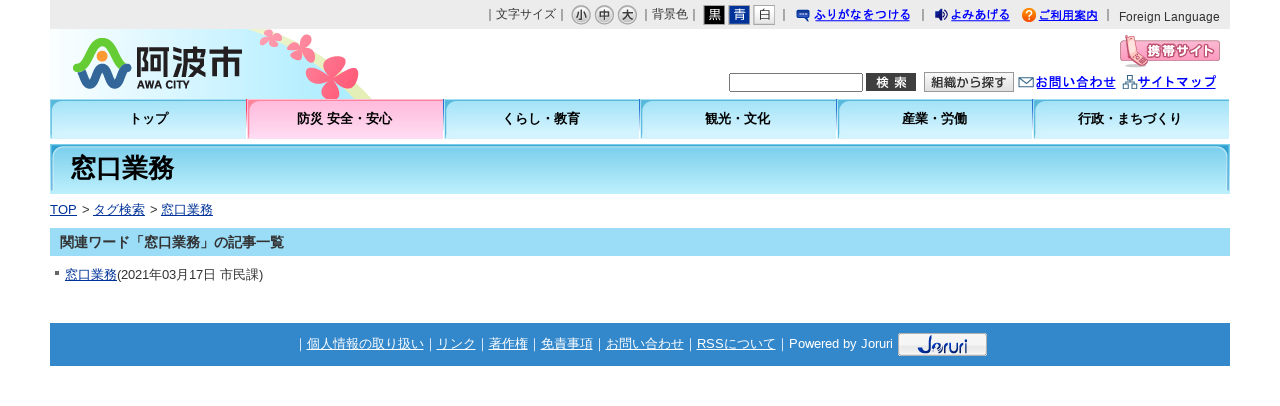

--- FILE ---
content_type: text/html
request_url: https://www.city.awa.lg.jp/tag/%E7%AA%93%E5%8F%A3%E6%A5%AD%E5%8B%99/
body_size: 7329
content:
<!DOCTYPE html>
<html lang="ja" prefix="og: http://ogp.me/ns#">
<head>
  <meta charset="UTF-8" />
  <meta http-equiv="X-UA-Compatible" content="IE=edge" />
  <title>窓口業務 | 阿波市</title>
  <link rel="stylesheet" type="text/css" href="/_themes/joruri/base/layouts/col-1.css">
<link rel="stylesheet" type="text/css" href="/_themes/joruri/doc/style.css">
<link rel="alternate stylesheet" type="text/css" href="/_themes/joruri/base/colors/white.css" title="white">
<link rel="alternate stylesheet" type="text/css" href="/_themes/joruri/base/colors/blue.css" title="blue">
<link rel="alternate stylesheet" type="text/css" href="/_themes/joruri/base/colors/black.css" title="black">
<link rel="stylesheet" type="text/css" href="/_themes/joruri/base/print/printlayout.css" media="print">

    
<script src="/_common/packs/vendor-ab79fc198d50fd1ebf05.js"></script>
<script src="/_common/packs/common-1fa6d9852ab1bcbb2ef4.js"></script>
<script src="/_common/packs/public-82ff507d99f1383b8de1.js"></script>

  
</head>
<body id="page-tag-E7Aa93E58fA3E6A5AdE58b99-index" class="dir-tag-E7Aa93E58fA3E6A5AdE58b99">
  <div id="container">

<div id="header">
<div id="headerContainer">
<div id="headerBody">

<!-- skip reading -->
<div id="commonHeader" class="piece">
<div class="pieceContainer">
<div class="pieceBody">

<span id="nocssread">
<a href="#main">本文へ移動</a>
</span>

<div id="accessibilityTool">
<script src="/_themes/joruri/js/jquery.min.js"></script>
<script src="/_themes/joruri/js/jquery-migrate.min.js"></script>
<script src="/_common/js/jquery_ujs.js"></script>
<script src="/_themes/joruri/js/jquery.cookie.min.js"></script>
<script src="/_themes/joruri/js/navigation.js"></script>
<script src="/_themes/joruri/js/common.js"></script>

｜文字サイズ｜
<a href="#fontSmall" id="fontSmall" title="文字のサイズを小さくする">小</a>
<a href="#fontMiddle" id="fontMiddle" title="標準の文字サイズに戻す">中</a>
<a href="#fontLarge" id="fontLarge" title="文字のサイズを大きくする">大</a>

｜背景色｜
<a href="#themeBlack" id="themeBlack" title="背景色を黒にする" class="black">黒</a>
<a href="#themeBlue" id="themeBlue" title="背景色を青にする" class="blue">青</a>
<a href="#themeWhite" id="themeWhite" title="背景色を白にする" class="white">白</a>

｜
<a href="#navigationRuby" id="navigationRuby">ふりがなをつける</a>
｜
<a href="#navigationTalk" id="navigationTalk">よみあげる</a><span id="navigationTalkPlayer"></span>

<a href="/use/" class="riyou" title="ご利用案内">ご利用案内</a>
｜
</div>
<!-- #accessibilityTool -->
<div id="google_translate_element">
<div class="ttl notranslate">Foreign Language</div>
</div>
<script>
  function googleTranslateElementInit() {
  new google.translate.TranslateElement({pageLanguage: 'ja', includedLanguages: 'en,ko,zh-CN,zh-TW', layout: google.translate.TranslateElement.InlineLayout.SIMPLE}, 'google_translate_element');
}
</script>
<script src="https://translate.google.com/translate_a/element.js?cb=googleTranslateElementInit"></script>
</div>
</div>
</div>
<!-- /skip reading -->
<!-- Google tag (gtag.js) -->
<script async src="https://www.googletagmanager.com/gtag/js?id=G-YHLMGCMZ1L"></script>
<script>
  window.dataLayer = window.dataLayer || [];
  function gtag(){dataLayer.push(arguments);}
  gtag('js', new Date());

  gtag('config', 'G-YHLMGCMZ1L');
</script>

</div>

<!-- end #headerContainer --></div>
<!-- end #header --></div>

<div id="banner">
<div id="bannerContainer">
<div id="bannerBody">

<div id="commonBanner" class="piece">
<div class="pieceContainer">
<div class="pieceBody">
<div class="logo"><a href="/">阿波市</a></div>
<div class="menu">
<div class="upperMenu">
<a class="keitai" href="/mobile.html"><img src="/_themes/joruri/piece/images/bt-mobile.gif" alt="携帯サイト" title="携帯サイト"></a>
</div>
<div class="lowerMenu">
<form action="/search.html" id="cse-search-box">
<input type="hidden" name="cx" value="010388784271551500717:_ns-dkhd0z8"><input type="hidden" name="cof" value="FORID:11"><input type="hidden" name="ie" value="UTF-8"><input type="text" name="q" size="40" id="search-box" class="text">
<input type="image" name="sa" value="検索" src="/_themes/joruri/piece/images/bt-kensaku.gif" alt="検索" title="検索" align="top">
</form>
<a class="soshiki" href="/soshiki/"><img src="/_themes/joruri/piece/images/bt-soshiki.gif" alt="組織から探す" title="組織から探す"></a>
<a class="toiawase" href="/inquiry/2/">お問い合わせ</a>
<a class="siteMap" href="/sitemap/">サイトマップ</a>
</div>
</div>
</div>
</div>
</div>
<div id="globalNavi" class="piece">
<div class="pieceContainer">
<div class="pieceBody">
<a class="top" href="/top.html"><span>トップ</span></a>
<a class="anshin" href="/category/bunya/anshin/"><span>防災  安全・安心</span></a>
<a class="kurashi" href="/category/bunya/kurashi/"><span>くらし・教育</span></a>
<a class="kanko-bunka" href="/category/bunya/kanko-bunka/"><span>観光・文化</span></a>
<a class="kenko" href="/category/bunya/sangyo/"><span>産業・労働</span></a>
<a class="gyosei" href="/category/bunya/gyosei/"><span>行政・まちづくり</span></a>

</div>
</div>
</div>
<div id="pageTitle" class="piece"
     data-controller="cms--public--piece--page-titles"
     data-serial-id="cms_pieces-3">
  <div class="pieceContainer">
    <div class="pieceBody">
      <h1>窓口業務</h1>

    </div>
  </div>
</div>

<div id="breadCrumbs" class="piece"
     data-controller="cms--public--piece--bread-crumbs"
     data-serial-id="cms_pieces-4">
  <div class="pieceContainer">
    <div class="pieceBody">
      <ol><li><a href="/">TOP</a></li><li><a href="/tag/">タグ検索</a></li><li><a href="/tag/%E7%AA%93%E5%8F%A3%E6%A5%AD%E5%8B%99/">窓口業務</a></li></ol>

    </div>
  </div>
</div>


</div>
<!-- end #bannerContainer --></div>
<!-- end #banner --></div>

<div id="main">

<div id="wrapper">

<div id="content">
<div id="contentContainer">
<div id="contentBody">

<div class="contentTagTag">
  <h2>関連ワード「窓口業務」の記事一覧</h2>
    <ul>
        <li>
          <span class="title_link"><a href="/docs/2013040600015/">窓口業務</a></span><span class="attributes">(<span class="publish_date">2021年03月17日</span> <span class="group">市民課</span>)</span>
        </li>
    </ul>
</div>


</div>
<!-- end #contentContainer --></div>
<!-- end #content --></div>

<!-- end #wrapper --></div>
<!-- end #main --></div>

<div id="footer">
<div id="footerContainer">


<div id="footerBody">
<div id="footerNavi" class="piece">
<div class="pieceContainer">
<div class="pieceBody">
｜<a href="/docs/2011040600257/#link">個人情報の取り扱い</a>｜<a href="/docs/2011040600257/#link">リンク</a>｜<a href="/docs/2011040600257/#chosakuken">著作権</a>｜<a href="/docs/2011040600257/#menseki">免責事項</a>｜<a href="/inquiry/2/">お問い合わせ</a>｜<a href="/use/rss/">RSSについて</a>｜Powered by Joruri<a href="http://joruri.org/" target="_blank"><img src="/_themes/joruri/piece/images/bt-joruri.gif" alt="Joruri" title="Joruri" target="_blank"></a>
</div>
</div>
</div>
</div>

<!-- end #footerContainer --></div>
<!-- end #footer --></div>

</div>
</body>
</html>


--- FILE ---
content_type: text/css
request_url: https://www.city.awa.lg.jp/_themes/joruri/base/layouts/col-1.css
body_size: 1508
content:
@charset "UTF-8";

/* =========================================================
   Layout 1 Columns
========================================================= */

/* body
----------------------------------------------- */
body {
  width: 100%;
  margin: 0px;
  padding: 0px;
  border: 0px;
}

/* container
----------------------------------------------- */
#container {
  width: 100%;
  max-width: 1200px;
  min-width: 800px;
  margin:0px auto;
}
* html #container {
  width:expression(document.documentElement.clientWidth < 800? "800px" : document.documentElement.clientWidth > 1202? "1200px" : "auto");
}


/* header
----------------------------------------------- */
#header {
  clear: both;
}
#headerContainer {
  padding: 0px 10px;
}

/* banner
----------------------------------------------- */
#banner {
  clear: both;
  margin-bottom: 7px;
}
#bannerContainer {
  padding: 0px 10px;
}

/* navi
----------------------------------------------- */
#navi {
  clear: both;
}
#naviContainer {
  padding: 0px 10px;
}
/* main
----------------------------------------------- */
#main {
  clear: both;
  margin-top: 10px;
}

/* wrapper
----------------------------------------------- */
#wrapper {
  clear: both;
  width: 100%;
}

/* content
----------------------------------------------- */
#content {
  margin: 0px;
  padding: 0px 10px;
}

/* footer
----------------------------------------------- */
#footer {
  clear: both;
  width: 100%;
}
#footerContainer {
  padding: 30px 10px 0px 10px;
}

/* pieces
----------------------------------------------- */
#main .pieceSeparator {
  margin: 10px 0px;
}

--- FILE ---
content_type: text/css
request_url: https://www.city.awa.lg.jp/_themes/joruri/base/init.css
body_size: 1856
content:
@charset "UTF-8";

/* =============================================================================
   Initializer
============================================================================= */

/* Elements
----------------------------------------------- */
html, body, div, span, object, iframe, h1, h2, h3, h4, h5, h6, p, blockquote, pre, a, abbr, acronym, address, code, del, dfn, em, img, q, dl, dt, dd, ol, ul, li,
fieldset, form, label, legend {
  margin: 0px;
  padding: 0px;
  border-style: none;
  font-size: 100%;
  font-weight: inherit;
  font-family: inherit;
  font-style: inherit;
}
table, caption, tbody, tfoot, thead, tr, th, td {
  margin: 0px;
  padding: 0px;
  border-color: #333333;
  font-size: 100%;
  font-weight: inherit;
  font-family: inherit;
  font-style: inherit;
}
html {
  height: 100%;
  margin-bottom: 1px;
}
body {
  background-color: #ffffff;
  font-size: 80%;
  font-family: Osaka, "MS PGothic", sans-serif;
}
h1, h2, h3, h4, h5, h6 {
  font-family: Verdana;
  font-weight: normal;
}
input, textarea, select, option {
  font-size: 100%;
  font-family: Osaka, "MS PGothic", sans-serif;
}
#container input[type=checkbox], #container input[type=radio] {
  float: left;
  clear: left;
  margin: 4px 4px 0px 4px;
}
html[xmlns] label {
  display: -moz-inline-box;
  display: inline-block;
  clear: left;
  margin: 4px 0px 0px 0px;
}
table {
  border-collapse: collapse;
  border-spacing: 0px;
  empty-cells: show;
}
caption, th, td {
  font-weight: 400;
  text-align: left;
}
blockquote:before, blockquote:after, q:before, q:after {
  content: "";
}
blockquote, q {
  quotes: "" "";
}
ul, ol, dl {
  margin: 0px 0px 0px 0px;
}
ul {
  list-style-position: outside;
}
li{
  margin-left: 20px;
  line-height: 1.4;
}
hr {
  height: 1px;
  margin: 7px 0px;
  _margin: 0px 0px;
  border: none;
  border-bottom: 1px solid #ccc;
}

--- FILE ---
content_type: text/css
request_url: https://www.city.awa.lg.jp/_themes/joruri/base/style.css
body_size: 4935
content:
@charset "UTF-8";

/* =========================================================
   Base
========================================================= */

/* elements
----------------------------------------------- */
* {
  margin: 0px;
  padding: 0px;
  font-size: 1.0em;
  font-size: 100%;
  font-style: normal;
}
html {
  height: 100%;
  font-size: 16px;
}
body {
  height: 100%;
  border: 0px;
  color: #333;
  background-color: #ffffff;
  font-size: 80%;
  line-height: 1.3;
}
body, td, th, select, option {
  font-family: "MS PGothic", "�E��E� �E�ゴシチE��", Arial, Verdana, Osaka, sans-serif;
 font-weight: lighter; 
}
input, textarea {
  font-size: 110%;
  _font-size: 100%;
  font-family: Arial, sans-serif;
}
blockquote {
  margin: 10px 20px 10px 20px;
}
h1, h2, h3, h4, h5 {
  font-size: 120%;
  font-family: verdana;
}
img {
  border-style: none;
}
pre {
  font-family: SimHei, "�E��E� ゴシチE��", monospace;
}
table {
  border-collapse: collapse;
  border-spacing: 0px;
  empty-cells: show;
}
ul {
  list-style-type: none;
  list-style-position: outside;
}
li {
  margin: 0;
  padding: 0;
 list-style-position:outside;
}
ruby {
/*  ruby-position: inline; */
}
rp, rt {
/*  display: inline; */
  font-size: 80%;
  text-decoration: none;
}
h1 rp, h1 rt {
  font-size: 50%;
}

h2 rp, h2 rt {
  font-size: 60%;
}
.latest h2 rp, .latest h2 rt {
  font-size: 40%;
}
a {
  color: #003399;
}
a:visited {
  color: #660099;
}
a:hover {
  color: #FF0000;
  text-decoration: underline;
}

/* =========================================================
   Common Classes.
========================================================= */

/* blank to clear
----------------------------------------------- */
div.clearBlank {
 clear: both;
 height: 1px;
 font-size: 1px;
 line-height: 1px;
}

/* icon
----------------------------------------------- */
img.fileIcon {
 position: relative;
 margin-right: 3px;
 vertical-align: middle;
}

/* Notices
----------------------------------------------- */
ul.notices {
 margin: 0px 0px 15px 0px;
 padding: 5px 10px;
 background-color: #ddeeff;
 border: 1px solid #bbddff;
}
ul.notices li {
 color: #3355ff;
}

/* Errors
----------------------------------------------- */
.formError {
 margin: 15px 0px;
 padding: 10px;
 border: 1px solid #ee0000;
 color: #ee0000;
}
.elementError {
 margin: 3px 0px 0px 0px;
 color: #ee0000;
}

/* Form relation
----------------------------------------------- */
div.submitters {
 margin: 20px 10px;
}
div.submitters input, div.submitters a {
 margin: 0px 10px;
}
div.submitters input {
 width: 100px;
}

/* Table for list
----------------------------------------------- */
table.list {
 width: 100%;
}
table.list th {
 padding: 6px 7px;
 border: 1px solid #bbbbbb;
 background-color: #e4e4e4;
 color: #000;
 font-weight: lighter;
 text-align: left;
}
table.list td {
 padding: 6px 7px;
 border: 1px solid #cccccc;
}
table.list tr.cycle td {
 background-color: #f7f7f7;
}

/* Table for form
----------------------------------------------- */
table.form {
 width: 100%;
 margin: 10px 0px 0px 0px;
}
table.form th {
 width: 200px;
 padding: 6px 7px;
 border: 1px solid #bbbbbb;
 background-color: #e4e4e4;
 color: #000;
 font-weight: lighter;
 text-align: left;
}
table.form td {
 padding: 6px 7px;
 border: 1px solid #cccccc;
}

/* Form relation
----------------------------------------------- */
div.submitters {
 margin: 20px 10px;
}
div.submitters input, div.submitters a {
 margin: 0px 10px;
}
div.submitters input {
 width: 100px;
}

/* Icons.
----------------------------------------------- */
.iconFile, .iconDefault {
  padding: 12px 5px 12px 42px;
  background-repeat: no-repeat;
  background-image: url(/_common/images/icons/default.gif);
  background-position: left center;
  line-height: 2;
  display: inline-block;
}

/*
.iconBmp,
.iconCsv,
.iconDoc,
.iconDocx,
.iconGif,
.iconJpg,
.iconJpe,
.iconJpeg,
.iconJtd,
.iconLzh,
.iconPdf,
.iconPng,
.iconPpt,
.iconTxt,
.iconXls,
.iconXlsx,
.iconZip {
  height: 40px;
line-height: 42px;
}
*/

.iconBmp {
  background-image: url(/_common/images/icons/bmp.gif);
}
.iconCsv {
  background-image: url(/_common/images/icons/csv.gif); 
}
.iconDoc,
.iconDocx {
  background-image: url(/_common/images/icons/doc.gif); 
}
.iconGif {
  background-image: url(/_common/images/icons/gif.gif); 
}
.iconJpg {
  background-image: url(/_common/images/icons/jpg.gif); 
}
.iconJpe {
  background-image: url(/_common/images/icons/jpg.gif); 
}
.iconJpeg {
  background-image: url(/_common/images/icons/jpg.gif); 
}
.iconJtd {
  background-image: url(/_common/images/icons/jtd.gif); 
}
.iconLzh {
  background-image: url(/_common/images/icons/lzh.gif); 
}
.iconPdf {
  background-image: url(/_common/images/icons/pdf.gif); 
}
.iconPng {
  background-image: url(/_common/images/icons/png.gif); 
}
.iconPpt {
  background-image: url(/_common/images/icons/ppt.gif); 
}
.iconTxt {
  background-image: url(/_common/images/icons/txt.gif); 
}
.iconXls,
.iconXlsx {
  background-image: url(/_common/images/icons/xls.gif);
}
.iconZip {
  background-image: url(/_common/images/icons/zip.gif); 
}

--- FILE ---
content_type: text/css
request_url: https://www.city.awa.lg.jp/_themes/joruri/piece/style.css
body_size: 20601
content:
@charset "UTF-8";
@import "../common/style.css";
/* =========================================================
   Pieces
========================================================= */

/* accessibility-tool
----------------------------------------------- */
#commonHeader {
  width: 100%;
  height: auto;
  background-color: #ececec;
  font-size: 12px;
}
#commonHeader .pieceContainer {
  padding: 4px 10px;
  text-align: right;
}
#commonHeader .pieceBody {
  display: flex;
  justify-content: flex-end;
  align-items: flex-end;
}
#headerBody .piece {
  margin-bottom: 0px;
}
.head-tools {
  width: 100%;
  margin: 0;
  padding: 4px 0 3px 0;
  background-position: left top;
  text-align: right;
}
#furiganaAttention {
  padding-left: 15px;
  padding-top: 5px;
  background-color: #ececec;
  font-size: 120%;
  text-align: center;
}
.rubyOn #furiganaAttention {
  display: block;
}
#nocssread {
  display: none;
  margin-right: -9999px;
}
.head-tools a {
  margin-right: 8px;
}
.head-tools img {
  margin-right: 0px 3px 0px 0px;
  vertical-align: middle;
}

/* font-size
---------------------- */
img.font {
  margin-top: 3px;
}
a#fontSmall, a#fontMiddle, a#fontLarge {
  display: inline-block;
  width: 20px;
  height: 20px;
  margin-top: 1px;
  vertical-align: middle;
  text-indent: 9999px;
  overflow: hidden;
}
a#fontSmall {
  background-image: url(./images/bt-s01.gif);
  background-repeat: no-repeat;
}
a#fontSmall:hover {
  background-image: url(./images/bt-s02.gif);
}
a#fontMiddle {
  background-image: url(./images/bt-m01.gif);
  background-repeat: no-repeat;
}
a#fontMiddle:hover {
  background-image: url(./images/bt-m02.gif);
}
a#fontLarge {
  background-image: url(./images/bt-l01.gif);
  background-repeat: no-repeat;
}
a#fontLarge:hover {
  background-image: url(./images/bt-l02.gif);
}

/* color
---------------------- */
a#themeBlack, a#themeBlue, a#themeWhite {
  display: inline-block;
  width: 22px;
  height: 20px;
  margin-top: 1px;
  vertical-align: middle;
  text-indent: 9999px;
  overflow: hidden;
}
a#themeBlack {
  background-image: url(./images/bg-black.gif);
  background-repeat: no-repeat;
}
a#themeBlue {
  background-image: url(./images/bg-blue.gif);
  background-repeat: no-repeat;
}
a#themeWhite {
  background-image: url(./images/bg-white.gif);
  background-repeat: no-repeat;
}

/* furigana
---------------------- */
a#navigationRuby {
  display: inline-block;
  width: 121px;
  height: 20px;
  background-image: url(./images/bg-furigana01.gif);
  background-repeat: no-repeat;
  vertical-align: middle;
  line-height:2;
  text-indent: 9999px;
  overflow: hidden;
}

a#navigationRuby.rubyOn {
  background-image: url(./images/bg-furigana-on.gif);
}
a#navigationRuby.rubyOff:hover {
  background-image: url(./images/bg-furigana02.gif)
}

/* yomiage
---------------------- */
a#navigationTalk {
  display: inline-block;
  width: 82px;
  height: 20px;
  background-image: url(./images/bg-yomiage01.gif);
  background-repeat: no-repeat;
  vertical-align: middle;
  line-height:2;
  text-indent: 9999px;
  overflow: hidden;
}
a#navigationTalk:hover {
  background-image: url(./images/bg-yomiage02.gif)
}
a#navigationTalk.talkOn {
  width: 82px;
  background-image: url(./images/bg-yomiage-on.gif);
}
a:hover#navigationTalk.talkOn {
  width: 82px;
  background-image: url(./images/bg-yomiage-on.gif);
}
#navigationTalkPlayer {
  position: absolute;
}
#navigationTalkPlayer #navigationTalkCreatingFileNotice {
  position: relative;
  top: 34px;
  left: -240px;
  text-align: left;
}
#navigationTalkPlayer #naviTalkPlayer {
  position: relative;
  top: 38px;
  left: -250px;
}

/* riyouannai
---------------------- */
a.riyou {
  display: inline-block;
  width: 82px;
  height: 20px;
  background-image:url(./images/bg-annai01.gif);
  background-repeat: no-repeat;
  vertical-align: middle;
  line-height:2;
  text-indent: 9999px;
  overflow: hidden;
}
a.riyou:hover {
  background-image: url(./images/bg-annai02.gif);
}
a.riyou ruby{
  text-indent: 9999px;
}

/* navigationNotice
---------------------- */
#navigationNotice {
  padding: 6px 10px;
  background-color: #dddddd;
  font-weight: bold;
}

#google_translate_element {
  display: inline-block;
  margin-left: 5px;
}
#google_translate_element > div {
  display: inline-block;
}
/* 翻訳時 */
html.translated-ltr #navigationNotice,
html.translated-ltr #accessibilityTool li.tool-ruby,
html.translated-ltr #accessibilityTool li.tool-talk {
  display: none;
}

/* common banner
----------------------------------------------- */
#commonBanner {
  clear: both;
  height: 70px; 
  margin: 0;
  padding: 0;
  background-image: url(./images/bg-header.gif);
  background-position: left top;
  background-repeat: no-repeat;
  font-size: 12px;
  text-align: right;
}
#commonBanner .logo {
  float: left;
  width: 29%;
  height: 70px;
}
#commonBanner .logo a {
  display: block;
  width: 100%;
  height: 0px !important;
  height /**/: 70px; /* gokanmode */
  padding-top: 70px;
  overflow: hidden;
  outline: 0;
  text-indent: 9999px;
}
#commonBanner .menu {
  float: right;
  width: 70%;
  height: 70px;
  margin: 0px;
  text-align: right;
}
#commonBanner .upperMenu {
  margin: 5px 0px 0px 0px;
  padding-right: 10px;
}
#commonBanner .lowerMenu {
  margin: 0px 0px 5px 0px;
  padding-right: 10px;
}
#commonBanner .menu form {
  display: inline;
  margin-right: 5px;
}
input#search-box, a.chiiki img, a.soshiki img, a.toiawase, a.siteMap,
input {
  vertical-align: middle;
}
input#search-box {
  width: 130px;
}

/* otoiawase
---------------------- */
a.toiawase {
  display: inline-block;
  width: 100px;
  height: 14px;
  background-image:url(./images/txt-toiawase.gif);
  background-position: left top;
  background-repeat: no-repeat;
  vertical-align: middle;
  line-height: 2;
  text-indent: 9999px;
  overflow: hidden;
}
a.toiawase:hover {
  background-image: url(./images/txt-toiawase.gif);
  background-position: left -14px;
}

/* sitemap
---------------------- */
a.siteMap {
  display: inline-block;
  width: 100px;
  height: 14px;
  background-image:url(./images/txt-sitemap.gif);
  background-position: left top;
  background-repeat: no-repeat;
  vertical-align: middle;
  line-height: 2;
  text-indent: 9999px;
  overflow: hidden;
}
a.siteMap:hover {
  background-image: url(./images/txt-sitemap.gif);
  background-position: left -14px;
}

/* global navi
----------------------------------------------- */
#globalNavi {
  clear: both;
  width: 100.3%;
  height: 40px;
}
#globalNavi a {
  display: block;
  float: left;
  width: 16.6%;
  height: 40px;
  background-image: url(./images/bg-menu02.jpg);
  background-position: left top;
  background-repeat: repeat-x;
  color: #000000;
  font-weight: bold;
  text-decoration: none;
  text-align: center;
  line-height: 40px;
  white-space: nowrap;
  overflow: hidden;
}
#globalNavi a.top {
  background-image: url(./images/bg-menu.jpg);
  background-position: left top;
}
#globalNavi a:hover {
  background-position: left -40px;
  background-repeat: repeat-x;
  color: #000000;
}

#globalNavi a.anshin {
  background-image: url(./images/bg-menu03.jpg);
}
#globalNavi a.anshin:hover {
  background-image: url(./images/bg-menu03.jpg);
  background-position: left -40px;
}

/* global navi active
----------------------------------------------- */
#page-index #globalNavi a.top {
  background-image: url(./images/bg-menu01.jpg);
  background-position: left -80px;
  color: #ffffff;
}

#globalNavi a.current {
  background-position: left -80px;
  color: #ffffff;
}
#globalNavi a.anshin.current {
  background-position: left -80px;
  color: #ffffff;
}
/* footer
----------------------------------------------- */
/* address
---------------------- */
#address {
  padding:10px 5px;
  border-top: 1px solid #cccccc;
}
#page-index #address {
  padding:10px 5px;
  border-top: 1px solid #cccccc;
  border-bottom: 1px solid #cccccc;
}
.inquiry {
  clear: both;
  margin: 0px;
  padding: 0px 10px;
  color: #333333;
}
.inquiry h2 {
  margin-bottom: 5px;
  background-image: none;
  font-size: 110%;
  font-weight: bold;
}
.department, .section {
  font-weight: bold;
}

/* footer-navi
---------------------- */
#footerNavi {
  width: 100%;
  background-color: #3388cc;
}
#footerNavi .pieceBody {
  padding: 10px 0px;
  color: #ffffff;
  text-align: center;
}
#footerNavi img {
  margin-left: 5px;
  vertical-align: middle;
}
#footerNavi a {
  color: #ffffff;
}
#footerNavi a:visited {
  color: #ffffff;
}
#footerNavi a:hover {
  color: #ffffff;
}

/* breadCrumbs
----------------------------------------------- */
#breadCrumbs {
  clear: both;
  margin: 7px 0px 0px 0px;
  line-height: 1.3;
}
#breadCrumbs .direction {
  margin: 0px;
}
#pageTop {
  text-align: right;
}

/* koukokujigyou
---------------------- */
a.koukokujigyou {
  display: inline-block;
  width: 170px;
  height: 30px;
  background-image:url(./images/bt-koukokujigyou.gif);
  background-position: left top;
  background-repeat: no-repeat;
  vertical-align: middle;
  line-height: 2;
  text-indent: -9999px;
  overflow: hidden;
}
a.koukokujigyou:hover {
  background-image: url(./images/bt-koukokujigyou.gif);
  background-position: left -30px;
}

/* calendar
----------------------------------------------- */
/*
* html .calender {
  height: 1%;
}
#calendar .pieceContainer {
  width: 100%;
}
#menu #calendar .pieceHeader,
#links #calendar .pieceHeader {
  height: 8px;
  margin: 0px;
  padding: 0px;
  background-color: #ffffff;
  background-image:url(./images/bg-ring.gif);
  background-position: left top;
  background-repeat: no-repeat;
  font-size: 0px;
  text-indent: -9999px;
  line-height: 1;
}
#calendar .pieceBody {
  width: 100%;
  margin: 0;
  padding: 0;
  background-image:url(./images/bg-calendar-repeat.gif);
  background-position: left top;
  background-repeat: repeat-y;

}
#calendar .calendar {
  float: left;
  width: 162px;
  padding: 5px 0px 0px 6px;
  font-size: 12px;
  font-weight: bold;
}
#calendar .links {
  clear: both;
  padding: 5px 0px 10px 0px;
  font-size: small;
  background-image: url(./images/bg-calendar-bottom.gif);
  background-repeat: no-repeat;
  background-position: left bottom;
  text-align: center;
}
#calendar .calendar .wdays .wday {
  display: block;
  float: left;
  width: 17px;
  padding: 2px;
  border-right: solid 1px #aaaaaa;
  border-top: solid 1px #aaaaaa;
  border-bottom: solid 1px #aaaaaa;
  text-align: center;
}
#calendar .calendar .days .day {
  display: block;
  float: left;
  width: 17px;
  padding: 2px;
  border-right: solid 1px #aaaaaa;
  border-bottom: solid 1px #aaaaaa;
  text-align: center;
}
#calendar .calendar .wdays .sun,
#calendar .calendar .days .sun {
  border-left: solid 1px #aaaaaa;
}
#calendar .calendar .days .sat {
  color: #3366ff;
}
#calendar .calendar .days .sun,
#calendar .calendar .days .holiday {
  color: #ff0000;
}
*/
.january {
  background-image: url(./images/bg-january.gif);
}
.february {
  background-image: url(./images/bg-february.gif);
}
.march {
  background-image: url(./images/bg-march.gif);
}
.april {
  background-image: url(./images/bg-april.gif);
}
.may {
  background-image: url(./images/bg-may.gif);
}
.june {
  background-image: url(./images/bg-june.gif);
}
.july {
  background-image: url(./images/bg-july.gif);
}
.august {
  background-image: url(./images/bg-august.gif);
}
.september {
  background-image: url(./images/bg-september.gif);
}
.october {
  background-image: url(./images/bg-october.gif);
}
.november {
  background-image: url(./images/bg-november.gif);
}
.december {
  background-image: url(./images/bg-december.gif);
}
.january, .february, .march, .april, .may, .june, .july, .august, .september, .october, .november, .december {
  height: 25px;
  background-repeat: no-repeat;
  text-indent: -9999px;
  overflow: hidden;
}
/*
.calendar .prevMonth, .calendar .nextMonth {
  color: #ffffff;
  text-indent: -9999px;
  overflow: hidden;
}
.links a.prevMonth {
  padding-left: 13px;
  background-image: url(./images/ic-prevmonth.gif);
  background-position: 4% center;
  background-repeat: no-repeat;

}
.links a.nextMonth {
  padding-right:13px;
  background-image: url(./images/ic-nextmonth.gif);
  background-position: 96% center;
  background-repeat: no-repeat;
}
*/

/* piece
----------------------------------------------- */
.piece {
  margin-bottom: 5px;
}
#footer .piece {
  margin-bottom: 0px;
}

/* ad
----------------------------------------------- */
#adBanner .pieceBody {
  padding: 0px;
}
#adBanner a {
  display: block;
  margin-bottom: 5px;
}
#adBanner a.upBanner {
  width: 140px;
}

/* copyright
----------------------------------------------- */
#copyright .pieceBody{
  padding: 3px 5px;
  background-color: #3388cc;
  color: #ffffff;
  font-weight: bold;
  text-align: center;
}

/* footer-ad
----------------------------------------------- */
#footerAdBanner {
  background-color: #eeeeee;
  text-align: center;
}
#footerAdBanner .pieceBody {
  padding: 10px 0px 5px 0px;
}
#footerAdBanner a {
  margin: 0px 10px;
}

/* naviBody
----------------------------------------------- */
#naviBody h1 {
  padding: 0px 0px 0px 20px;
  background-position: right top;
  background-repeat: no-repeat;
  font-size: 200%;
  font-weight: bold;
  line-height:50px;
}

/* bannerBody
----------------------------------------------- */
#bannerBody h1 {
  padding: 0px 0px 0px 20px;
  background-position: right top;
  background-repeat: no-repeat;
  font-size: 200%;
  font-weight: bold;
  line-height:50px;
}

/* page-title
----------------------------------------------- */
#pageTitle .pieceContainer {
  margin: 0px;
  padding: 0px;
  background-image: url(./images/tl-pagetitle-re.gif);
  background-position: left top;
  background-repeat: repeat-x;
}
#page-mayor-index .pieceContainer,
#page-mayor-profile-index .pieceContainer {
  border: none;
}
#pageTitle .pieceBody {
  background-image: url(./images/tl-pagetitle-top.gif);
  background-position: left top;
  background-repeat: no-repeat;
}
#pageTitle h1 {
  padding: 0px 0px 0px 20px;
  background-image: url(./images/tl-pagetitle-bottom.gif);
  background-position: right top;
  background-repeat: no-repeat;
  font-size: 200%;
  font-weight: bold;
  line-height:50px;
}
h1 {
  color: #000000;
}

/* content-title
----------------------------------------------- */
#contentTitle .pieceContainer {
  margin: 0px;
  padding: 0px;
  background-image: url(./images/tl-pagetitle-re.gif);
  background-position: left top;
  background-repeat: repeat-x;
}
#contentTitle .pieceBody {
  background-image: url(./images/tl-pagetitle-top.gif);
  background-position: left top;
  background-repeat: no-repeat;
}
#contentTitle h2 {
  padding: 0px 0px 0px 20px;
  background-image: url(./images/tl-pagetitle-bottom.gif);
  background-position: right top;
  background-repeat: no-repeat;
  font-size: 200%;
  font-weight: bold;
  line-height:50px;
}

/* side-list
----------------------------------------------- */
#links ul,
#menu ul {
  padding: 5px 5px 0px 5px;
  background-color: #fff5e1;
}
#links li,
#menu li {
  padding: 0px 0px 5px 8px;
  background-image: url(./images/ic-yajirushi.gif);
  background-position: left 0.3em;
  background-repeat: no-repeat;
}
#menu .pieceHeader,
#links .pieceHeader {
  padding: 2px 5px 0px 23px;
  background-image: url(./images/tl-side.gif);
  background-position: left top;
  background-repeat: no-repeat;
  background-color: #61c0ea;
  line-height: 25px;
}
#menu .pieceHeader h2,
#links .pieceHeader h2 {
  color: #000000;
  font-weight: bold;
}
#menu .pieceHeader ruby,
#links .pieceHeader ruby {
  line-height: 25px;
}
#sample .pieceHeader {
  height: 25px;
  background-image: url(./images/tl-kanrenj.gif);
  background-position: left top;
  background-repeat: no-repeat;
  text-indent:-9999px;
  overflow:hidden;
}

/* Doc Tabs
--------------------------------------------------------- */
#docTab {
  margin-bottom: 15px;
}


/* tabs
------------------------------------- */
#docTab .tabs {
  width: 100%;
}
#docTab .tabs ul {
  display: -webkit-flex;
  display: flex;
  -webkit-align-items: flex-end;
  align-items: flex-end;
}
#docTab .tabs ul li {
  -webkit-flex-grow: 1;
  flex-grow: 1;
  -webkit-flex-shrink: 1;
  flex-shrink: 1;
  -webkit-flex-basis: 0;
  flex-basis: 0;
  padding-right: 3px;
}
#docTab .tabs a {
  display: block;
  padding: 3px 3px;
  background-image: url(./images/bg-tab1.gif);
  background-position: 0px 0px;
  color: #000000;
  border: 1px solid #cccccc;
  border-bottom: none;
  text-align: center;
  font-weight: bold;
  text-decoration: none;
  white-space: nowrap;
  overflow: hidden;
}
#docTab .tabs:after {
  content: ".";
  display: block;
  visibility: hidden;
  height: 0.1px;
  font-size: 0.1em;
  line-height: 0;
  clear: both;
}
#docTab .tabs .coronavirus a {
  padding: 6px 3px;
  background-image: url(./images/bg-tab02.gif);
}
#docTab .tabs a.bosai {
  background-image: url(./images/bg-tab02.gif);
  color: #000000;
}
#docTab .tabs a:hover {
  background-position: 0px -100px;
  color: #000000;
}
#docTab .tabs a.bosai:hover {
  background-position: 0px -100px;
  color: #000000;
}
#docTab .tabs a.current,
#docTab .tabs a.current:hover {
  background-position: 0px -200px;
  color: #ffffff;
}
#docTab .tabs a.bosai:current {
  background-position: 0px -100px;
  color: #ffffff;
}
#docTab .tabs ruby {
  line-height: 23px;
}
/* content
------------------------------------- */
#docTab .wrapper {
  clear: both;
  width: 100%;
  margin: 0px;
  border: 1px solid #cccccc;
}
#docTab .content {
  clear: both;
  height: auto !important;
  padding: 10px 0px;
}
#docTab .content ul {
  padding: 0px 20px 0px 15px;
}
#docTab .content li {
  margin: 0px;
  padding: 0px 0px 0px 10px;
  background-image: url(./images/ic-list-shinchaku.gif);
  background-position: left 0.5em;
  background-repeat: no-repeat;
  line-height: 1.5;
}

/* links
------------------------------------- */
#docTab .links .feed {
  position: absolute;
  float: left;
  margin-top: 10px;
  overflow: hidden;
}
#docTab .links .feed a {
  display: inline-block;
}
#docTab .links .feed a.rss {
  width: 40px;
  height: 0px;
  margin-left: 15px;
  padding-top: 14px;
  background-image: url(./images/bt-rss.gif);
  background-repeat: no-repeat;
  overflow: hidden;
  vertical-align: middle;
}
#docTab .links .feed a.atom {
  width: 40px;
  height: 0px;
  margin-left: 5px;
  padding-top: 14px;
  background-image: url(./images/bt-atom.gif);
  background-repeat: no-repeat;
  overflow: hidden;
  vertical-align: middle;
}
#docTab .links .more {
  text-align: right;
  padding: 10px 20px 10px 10px;
}
#docTab .links .more a {
  overflow: hidden;
  padding-top: 10px;
}

/* pagination
----------------------------------------------- */
.pagination {
  text-align: center;
}
.pagination a {
  padding: 0px 6px;
}
.pagination span.current {
  padding: 0px 3px;
  font-size: 150%;
  font-weight: bold;
}

/* alert
----------------------------------------------- */
#alert {
  width: 100%;
  margin-bottom: 15px;
  background: transparent !important;
}
#alert .pieceContainer {
  background: transparent !important;
}
#alert .pieceHeader h2 {
  padding: 10px 15px;
  border: 2px solid #cc0000;
  background-color: #cc0000;
  color: #fff;
  font-size: 150%;
  font-weight: bold;
}
#alert .pieceBody {
  padding: 15px;
  border: 2px solid #cc0000;
  border-top: none;
  background-color: #fff;
  overflow: hidden;
}
#alert .pieceBody h3 {
  margin-bottom: 0.5em;
  color: #cc0000;
  font-size: 130%;
  font-weight: bold;
}
#alert .pieceBody h4 {
  margin-bottom: 0.5em;
  padding-left: 10px;
  border-left: 5px solid #cc0000;
  font-size: 120%;
  font-weight: bold;
}
#alert .pieceBody ul, #alert .pieceBody ol {
  margin-bottom: 0.5em;
  padding-left: 2em;
}
#alert .pieceBody ul {
  list-style-type: disc;
}
#alert .pieceBody p {
  margin: 0 0 1em;
}

--- FILE ---
content_type: text/css
request_url: https://www.city.awa.lg.jp/_themes/joruri/base/colors/black.css
body_size: 24071
content:
/* basic style
----------------------------------------------- */
body, body div {
  background-color: #000000;
  color: #ffffff;  
}
a {
  color: #ffffff;
}
a:visited {
  color: #ffffff;
}
a:hover {
  color: #ffffff;
}
.docTab .content li {
  color: #ffffff;
}
h1 {
  color: #ffffff;
}
.inquiry,
#contentBody .docTab .content li,
#attractInformation .pieceContainer .pieceBody  {
  color: #ffffff;
}

/* header
--------------------------------------------------- */
#commonHeader,
#commonHeader .pieceContainer,
#commonHeader .pieceBody {
  background-color: #ececec;
  color: #000000;
}
#navigationNotice {
  background-color: #dddddd;
  color: #000000;
}
* html #navigationNotice {
  height: 1%;
}

/* banner style
----------------------------------------------- */
#bannerContainer, #CommonBanner, #commonBanner .lowerMenu {
  background-color: #000000;
}
#commonBanner .logo {
  background-color: transparent;
}

/* footer style
----------------------------------------------- */
#footerNavi .pieceBody,
#footerNavi a,
#footerNavi a:visited,
#footerNavi a:hover {
  color: #ffffff;
}

/* menu style
----------------------------------------------- */
#mayor .pieceBody,
#ereaMap {
  border: none;
}
#ereaMap .pieceBody {
  background-color: #000000;
  color: #ffffff;
}
#menu ul {
  background-color: #000000;
  border: 1px solid #ffffff;
}
#menu .pieceHeader, #links .pieceHeader {
  background-color:#000000;
  background-image: none;
  border-top: 1px solid #ffffff;
  border-left: 1px solid #ffffff;
  border-right: 1px solid #ffffff;
}
#mayor .pieceBody {
  border:  1px solid #ffffff;
}
#menu #mayor ul {
  border: none;
}
#menu #population .pieceHeader {
  background-color: #000000;
  background-image: none;
  border:  1px solid #ffffff;
  line-height:1.4;
  padding:4px 7px;
}
#population th.noBorder,
#population th {
  background-color: #000000;
  border: 1px solid #ffffff;
}
#population td.noBorder,
#population td {
  background-color: #000000;
  border: 1px solid #ffffff;
}
/* links style
----------------------------------------------- */
#links ul {
  background-color: #000000;
  border: 1px solid #ffffff;
}
#calendar .pieceHeader {
  background-color: #000000;
  color: #fff;
}
#calendar .pieceBody {
  width: 100%;
  margin: 0;
  padding: 0;
  background-image:url(../../piece/images/bg-calendar-repeat.gif);
  background-position: left top;
  background-repeat: repeat-y;
}
#calendar .calendar {
  width: 160px;
  margin-left: 1px;
}
#attractInformation a#toList {
  background-color: #000000;
  border: 1px solid #ffffff;
  border-top: none;
}
#page-index #links #attractInformation ul {
  border: 1px solid #ffffff;
  border-bottom: none;
}

/* page-title piece
----------------------------------------------- */
#pageTitle .pieceBody {
  border: 1px solid #ffffff;
  background-image: none;
}
#pageTitle h1 {
  background-image: none;
}
/* category
----------------------------------------------- */
#page-bunya-index .category {
  border: 1px solid #ffffff;
  background-color: #000000;
}
.contentArticleCategory h3 {
  border: 1px solid #ffffff;
  background-color: #000000;
  background-image: none;
  color: #ffffff;
}
.contentArticleCategory .latest {
  background-image: none;
}
.contentArticleCategory .latest h2 {
  border: 1px solid #ffffff;
  background-color: #000000;
  background-image: none;
}
#page-bunya-bousai-index #pageTitle h1,
#page-bunya-shobo-index #pageTitle h1,
#page-bunya-bohan-index #pageTitle h1,
#page-bunya-jishin-index #pageTitle h1,
#page-bunya-shohiseikatsu-index #pageTitle h1,
#page-bunya-anshin-index #pageTitle h1,
#page-bunya-bousai-index #pageTitle .pieceBody,
#page-bunya-shobo-index #pageTitle .pieceBody,
#page-bunya-bohan-index #pageTitle .pieceBody,
#page-bunya-jishin-index #pageTitle .pieceBody,
#page-bunya-shohiseikatsu-index #pageTitle .pieceBody,
#page-bunya-anshin-index #pageTitle .pieceBody,
#page-bunya-bousai-index #categoryList .pieceHeader,
#page-bunya-shobo-index #categoryList .pieceHeader,
#page-bunya-bohan-index #categoryList .pieceHeader,
#page-bunya-jishin-index #categoryList .pieceHeader,
#page-bunya-shohiseikatsu-index #categoryList .pieceHeader,
#page-bunya-anshin-index #categoryList .pieceHeader,
#page-bunya-bousai-index #menu .pieceHeader,
#page-bunya-shobo-index #menu .pieceHeader,
#page-bunya-bohan-index #menu .pieceHeader,
#page-bunya-jishin-index #menu .pieceHeader,
#page-bunya-shohiseikatsu-index #menu .pieceHeader,
#page-bunya-anshin-index #menu .pieceHeader,
#page-bunya-bousai-index .contentArticleCategory .latest h2,
#page-bunya-shobo-index .contentArticleCategory .latest h2,
#page-bunya-bohan-index .contentArticleCategory .latest h2,
#page-bunya-jishin-index .contentArticleCategory .latest h2,
#page-bunya-shohiseikatsu-index .contentArticleCategory .latest h2,
#page-bunya-anshin-index .contentArticleCategory .latest h2,
#page-bunya-bousai-index h3,
#page-bunya-shobo-index h3,
#page-bunya-bohan-index h3,
#page-bunya-jishin-index h3,
#page-bunya-shohiseikatsu-index h3,
#page-bunya-anshin-index h3  {
  background-image: none;
  background-color: #000000;
}
/* unit
----------------------------------------------- */
table.department {
  border: 1px solid #ffffff;
  background-color: #000000;
  color: #ffffff;
  font-weight: bold;
}
table.department td {
  font-weight: bold;
}
table.unit tr.cycle {
  background-color: #000000;
  color: #ffffff;
}

.contentArticleUnit h3 {
  border: 1px solid #ffffff;
  background-color: #000000;
  background-image: none;
  color: #ffffff;
}
.contentArticleUnit .latest h2 {
  border: 1px solid #ffffff;
  background-color: #000000;
  background-image: none;
}
/* attribute
----------------------------------------------- */
#page-zokusei-index .attribute {
  width: 48%;
  border: 1px solid #ffffff;
  background-color: #000000;
  color: #ffffff;
}
.contentArticleAttribute h3 {
  border: 1px solid #ffffff;
  background-color: #000000;
  background-image: none;
  color: #ffffff;
}
td.attribute span {
  border: 1px solid #ffffff;
  background-color: #000000;
}
.contentArticleAttribute .latest h2 {
  border: 1px solid #ffffff;
  background-color: #000000;
  background-image: none;
}
/* area
----------------------------------------------- */
table.ward {
  background-color: #000000;
  color: #ffffff;
}
table.ward td {
  font-weight: bold;
}
table.city tr.cycle {
  background-color: #000000;
  color: #ffffff;
}
/* calendar
----------------------------------------------- */
.contentArticleEventDocs h2 {
  border: 1px solid #ffffff;
  background-color: #000000;
  color: #ffffff;
}
.attributeNyusatsu span,
.attributeSaiyojoho span,
.attributeKakusyushikakushiken span,
.attributeBosyu span,
.attributeEventjoho span,
.attributeKyoka span {
  border: 1px solid #ffffff;
  background-color: #000000;
  color: #ffffff;
}

/* doc
----------------------------------------------- */
.contentArticleDoc .header {
  border-top: 1px solid #ffffff;
  border-bottom: 1px solid #ffffff;
  background-color: #000000;
}
.contentArticleDoc .back a {
  border: 1px solid #ffffff;
  background-color: #000000;
}
.contentArticleDoc .maps h2,
.contentArticleDoc .rels h2,
.contentArticleDoc .tags h2 {
  border: 1px solid #ffffff;
  border-left: 2px solid #ffffff;
  background-color: #000000;
}
.inquiry h2 {
  color: #ffffff;
}
.contentArticleTags .hit{
  background-color: #000000;
}
/* docs
----------------------------------------------- */
#recentDocsTitle h2,
.contentArticleRecentDocs .docs h2 {
  background-image: none;
  border: 1px solid #ffffff;
  background-color: #000000;
  color: #ffffff;
}
.contentArticleDocs .docs h2, .contentArticleRecentDocs .docs h2  {
  border: 1px solid #ffffff;
  background-color: #000000;
  color: #ffffff;
}
#recentDocsTitle .pieceHeader{
  background-image: none;
}
#menu #attributeList .pieceHeader {
  background-image: none;
}
#menu #categoryList .pieceHeader {
  background-image: none;
}
#menu .pieceHeader h2, #links .pieceHeader h2 {
  background-image: none;
  color: #ffffff;
}
/* tag
----------------------------------------------- */
.contentArticleTags .search {
  border: none;
  background-color: #000000;
  color: #ffffff;
}
.contentArticleTags .hit {
  border: 1px solid #ffffff;
  background-image: none;
  color: #ffffff;
}

/* sitemap
----------------------------------------------- */
ul.sitemap li.level1, ul.sitemap ul.level2,
.level1 li, ul.level3, ul.level2, .level2 li {
  background-color: #000000;
  color: #ffffff;
}
ul.sitemap li.level1 {
  border: 1px solid #ffffff;
}
.level2 a, .level3 a {
  color: #ffffff;
}

/* mayor
----------------------------------------------- */
#mayorSide {
  background-color: #000000;
}
#pageTitle .pieceContainer {
  border: none;
  background-color: #000000;
  background-image: none;
}
.contentTitle {
  background-color: #000000;
}
.contentTitle .contentTitleBody,
.contentTitle .contentTitleBody h2 {
  margin: 0px;
  border: none;
  background-image: none;
}
#mayorSide .pieceBody ul {
  border: 1px solid #ffffff;
}
/* header・fotter pege
----------------------------------------------- */
.contentPage .body h2 {
  border: 1px solid #ffffff;
  background-color: #000000;
}

/* emergencyInfo 
----------------------------------------------- */
#emergencyInfo .pieceHeader h2 {
  border: 1px solid #ffffff;
  background-color: #000000;
  background-image: none;
}

/* life event 
----------------------------------------------- */
#lifeEvent .pieceHeader h2 {
  border: 1px solid #ffffff;
  background-color: #000000;
  background-image: none;
  color: #ffffff;
}
#lifeEvent td.pregnant p,
#lifeEvent td.child p,
#lifeEvent td.work p,
#lifeEvent td.adult p,
#lifeEvent td.moving p,
#lifeEvent td.marriage p,
#lifeEvent td.welfare p,
#lifeEvent td.death p {
  border: 1px solid #ffffff;
  background-color: #000000;
}
.lifeevents .lifeevent {
  width: 48%;
  border: 1px solid #ffffff;
  background-color: #000000;
}
#page-lifeevent-index .contentPage .body h2 {
  border: none;
  background-color: transparent;
}
#lifeEventSide .pieceBody ul {
  border: 1px solid #ffffff;
  background-color: #000000;
}
#page-lifeevent-ninshin #pageTitle h1,
#page-lifeevent-kosodate #pageTitle h1,
#page-lifeevent-shushoku #pageTitle h1,
#page-lifeevent-seijin #pageTitle h1,
#page-lifeevent-hikkoshi #pageTitle h1,
#page-lifeevent-kekkon #pageTitle h1,
#page-lifeevent-fukushi #pageTitle h1,
#page-lifeevent-shibo #pageTitle h1 {
  padding: 0px 0px 0px 10px;
  background-image: none;
}
#page-lifeevent-ninshin #pageTitle .pieceContainer,
#page-lifeevent-kosodate #pageTitle .pieceContainer,
#page-lifeevent-shushoku #pageTitle .pieceContainer,
#page-lifeevent-seijin #pageTitle .pieceContainer,
#page-lifeevent-hikkoshi #pageTitle .pieceContainer,
#page-lifeevent-kekkon #pageTitle .pieceContainer,
#page-lifeevent-fukushi #pageTitle .pieceContainer,
#page-lifeevent-shibo #pageTitle .pieceContainer {
  border: 1px solid #ffffff;
}
#page-lifeevent-ninshin #pageTitle .pieceBody,
#page-lifeevent-kosodate #pageTitle .pieceBody,
#page-lifeevent-shushoku #pageTitle .pieceBody,
#page-lifeevent-seijin #pageTitle .pieceBody,
#page-lifeevent-hikkoshi #pageTitle .pieceBody,
#page-lifeevent-kekkon #pageTitle .pieceBody,
#page-lifeevent-fukushi #pageTitle .pieceBody,
#page-lifeevent-shibo #pageTitle .pieceBody {
  padding: 0px 0px 0px 10px;
  border: 0px;
  background-image: none;
}
#page-lifeevent-ninshin h2.lifeEventTitle,
#page-lifeevent-kosodate h2.lifeEventTitle,
#page-lifeevent-shushoku h2.lifeEventTitle,
#page-lifeevent-seijin h2.lifeEventTitle,
#page-lifeevent-hikkoshi h2.lifeEventTitle,
#page-lifeevent-kekkon h2.lifeEventTitle,
#page-lifeevent-fukushi h2.lifeEventTitle,
#page-lifeevent-shibo h2.lifeEventTitle {
  border-bottom: #ffffff solid 1px;
  border-left: #ffffff solid 1px;
}

/* contentTitle
----------------------------------------------- */
#contentTitle h2 {
  border: 1px solid #ffffff;
  background-color: #000000;
  background-image: none;
}
#contentTitle .pieceBody {
  border:0px solid;
}

/* naviBody
----------------------------------------------- */
#naviBody h1 {
  border: none;
}
#naviBody .pieceContainer {
  border: none;
}

/* doc
----------------------------------------------- */
.contentArticleDoc .body h1{
  border: 1px solid #ffffff;
  background-color: #000000;
  color:#ffffff;
}
.contentArticleDoc .body h2,
.contentPage .body h2 {
  border: 1px solid #ffffff;
  background-color: #000000;
  color:#ffffff;
}
.contentPage .body .contentArticleUnit h2{
  border-style: none;
}
.contentArticleDoc .body h3,
.contentPage .body h3 {
  border: 1px solid #ffffff;
  background-color: #000000;
  color:#ffffff;
}
dl.inq dt {
  border: 1px solid #ffffff;
  background-color: #000000;
}
.border th,
th,
tr.midashi td {
  background-color: #000000;
  color:#ffffff;
}
table.inq,
table.border,
table,
tr,
.inq th,
.border th,
th,
.inq td,
.border td,
td {
  border-color: #ffffff;
}
.contentArticleDoc .body th,
.contentArticleDoc .body td {
  background-color: #000000;
}
.contentArticleDoc table,
.contentArticleDoc  caption,
.contentArticleDoc  tbody,
.contentArticleDoc  tfoot,
.contentArticleDoc  thead,
.contentArticleDoc  tr,
.contentArticleDoc  th,
.contentArticleDoc  td {
  border: 1px solid #ffffff;
}
/* Index : enqueteForms
----------------------------------------------- */
.enqueteForms .form, .enqueteForm .form {
  margin: 10px 0px;

}
.enqueteForms .form h2, .enqueteForm .form h2 {
  padding: 7px 10px;
  background-color: #000000;
  font-size: 120%;
  font-weight: bold;
}

.enqueteForms .form .summary, .enqueteForm .form .body {
  padding: 10px 10px 5px 10px;
}
.enqueteForm .submitters {
  background-color: #000000;
}
.enqueteForm .back a {
  display:block;
  width:95px;
  margin: 0px auto;
  padding: 3px 0px;
  border: 1px solid #ffffff;
  background-color: #000000;
}


/* Show : enqueteForm
----------------------------------------------- */
.enqueteForm .column .name {
  border: 1px solid #ffffff;
  background-color: #000000;
}

/* Sent : enqueteSent
----------------------------------------------- */
.enqueteSent .message {
  margin: 60px 0px;
}
.enqueteSent .back {
  text-align: center;
}
.enqueteSent .back a {
  display:block;
  width:95px;
  margin: 0px auto;
  padding: 3px 0px;
  border: 1px solid #999999;
  background-color: #ececec;
}

/* RSS
----------------------------------------------- */
#page-use-index .info-bg {
  background-color: #000000;
}
#page-use-rss-index .attention {
  background-color: #000000;
}

/* span
----------------------------------------------- */
.contentArticleDoc span {
  color: #FFFFFF !important;
  background-color: #000000! important;
}
td{
  background-color: #000000 !important;
}
#copyright .pieceBody {
  background-color: #000000;
}
.gmnoprint,
.gmnoprint div{
  background-color: transparent;
}
.table-none,
.table-none tbody,
.table-none tr,
.table-none td{
  border: none !important;
}
.contentArticleUnit dl.department {
  background-color: #000;
}
.contentArticleUnit dl.cycle {
  background-color: #000;
}
#commonHeader, #commonHeader .pieceContainer, #commonHeader .pieceBody, #navigationNotice {
  background-color: #000;
  color: #fff;
}

/* =========================================================
   category
========================================================= */

/* category index
----------------------------------------------- */
.contentGpCategoryCategoryTypes section h2,
#categoryListTop section h3 {
  border: 1px solid #fff;
  background: none;
}

/* category
----------------------------------------------- */
#categoryListTop .pieceBody section,
#categoryListTop .pieceBody section.bosaigai {
  border: 1px solid #fff;
  background-color: transparent;
}

/* category docs
----------------------------------------------- */
.docs-title .header,
body[id^="page-category-bunya-bosaigai"] .docs-shinchaku .header {
  background: none;
}
.docs-title .header h2,
body[id^="page-category-bunya-bosaigai"] .docs-shinchaku .header h2 {
  border: 1px solid #fff;
  background: #000 !important;
}
.docs-category section h2,
body[id^="page-category-bunya-bosaigai"] .docs-category section h2 {
  border: 1px solid #fff;
  background: none !important;
  color: #fff;
}

/* =========================================================
   calendar
========================================================= */

/* calendarEvents
----------------------------------------------- */
.calendarEvents h2 {
  border: 1px solid #fff;
  background-color: transparent;
}
.calendarEvents table {
  border-color: #fff;
}
.calendarEvents table th,
.calendarEvents table td {
  border-color: #fff;
  background-color: transparent;
}
.calendarEvents table th {
  background-color: transparent;
}
.calendarEvents table .sun,
.calendarEvents table .holiday,
.calendarEvents table .sat {
  color: #fff;
}

/* =========================================================
   docs
========================================================= */

/* docs pageTitle
----------------------------------------------- */
body[id^="page-docs"] #pageTitle .pieceBody h1,
body[id^="page-shisei-docs"] #pageTitle .pieceBody h1 {
  border-color: #fff;
  background-color: transparent;
}

/* contentGpArticleDocs
----------------------------------------------- */
.contentGpArticleDocs h2.date {
  border: 1px solid #fff;
  background-color: transparent;
}

/* contentGpArticleDoc
----------------------------------------------- */
.contentGpArticleDoc .maps h2,
.contentGpArticleDoc .rels h2,
.contentGpArticleDoc .tags h2 {
  border-color: #fff;
  background-color: transparent;
}
div.maps div {
  background-color: transparent;
}

/* inquiry
----------------------------------------------- */
#content .inquiry {
  border-color: #fff;
  color: #fff;
}

/* back-btn
----------------------------------------------- */
.back-btn a {
  border-color: #fff;
  background-color: transparent;
}

/* =========================================================
   tag
========================================================= */

/* contentTagTag
----------------------------------------------- */
#page-tag-index #contentBody ul {
  border-color: #fff;
}
.contentTagTag h2 {
  border: 1px solid #fff;
  background: none;
}

/* =========================================================
   faq index
========================================================= */

/* faqSearch
----------------------------------------------- */
#faqSearch .pieceHeader h2 {
  border: 1px solid #fff;
  background: none;
}

/* faqTitle, faqRecentTitle
----------------------------------------------- */
#faqTitle h2, #recentFaqTitle h2 {
  border: 1px solid #fff;
  background: none;
}

/* faqRecentDocs
----------------------------------------------- */
#faqRecentDocs .pieceHeader h2 {
  border: 1px solid #fff;
  background: none;
}

/* =========================================================
   faq docs index, faq search
========================================================= */

/* contentGpArticleDocs
----------------------------------------------- */
.contentGpArticleDocs h2.date {
  border: 1px solid #fff;
  background-color: transparent;
}
/* searchInfo */
.contentGpArticleDocs .searchInfo .hit {
  border: 1px solid #fff;
  background: none;
}

/* =========================================================
   faq docs
========================================================= */

/* contentGpArticleDoc
----------------------------------------------- */
.contentGpArticleDoc .body .question {
  border: 1px solid #fff;
  background-color: transparent;
}
.contentGpArticleDoc .body .question p {
  background-color: transparent;
}

/* =========================================================
   faq tag
========================================================= */

/* contentTagTag
----------------------------------------------- */
#page-faq-tag-index #contentBody ul {
  border-color: #fff;
}

/* =========================================================
   faq category
========================================================= */

/* bunya index
----------------------------------------------- */
.contentGpCategoryCategoryType section h2 {
  border: 1px solid #fff;
  background: none;
}

/* faqPageTitle
----------------------------------------------- */
#faqPageTitle .pieceContainer {
  border-color: #fff;
  background: none;
}
#faqPageTitle .pieceBody {
  background: none;
}

/* pageTitle
----------------------------------------------- */
#content #pageTitle h1 {
  border: 1px solid #fff;
  background: none;
}

/* =========================================================
   organization
========================================================= */

/* organization index
----------------------------------------------- */
.contentOrganizationGroups section h2 {
  border: 1px solid #fff;
  background-color: transparent;
}
.contentOrganizationGroups section ul li:nth-child(even) {
  background-color: transparent;
}

/* docs
----------------------------------------------- */
.contentOrganizationGroupDepartment .articleHeader,
.contentOrganizationGroupUnit .articleHeader {
  background: none;
}
.contentOrganizationGroupDepartment .articleHeader h2,
.contentOrganizationGroupUnit .articleHeader h2 {
  border: 1px solid #fff;
  background: none;
}

/* unitAbout, unitBusiness
----------------------------------------------- */
#unitAbout .pieceHeader h2, #unitBusiness .pieceHeader h2 {
  border: 1px solid #fff;
  background-color: transparent;
}

/* =========================================================
   form
========================================================= */

/* surveyForm
----------------------------------------------- */
.questions .question .note,
#new_survey_form_answer .questions .question .note {
  color: #fff;
}
.questions .question .question_content,
#new_survey_form_answer .question .question_content {
  border-color: #fff;
  background-color: transparent;
}
#new_survey_form_answer .reload, #new_survey_form_answer .talk {
  border-color: #fff;
}
.surveyForm form .submit,
#new_survey_form_answer .submit {
  background-color: transparent;
}
/* error */
#errorExplanation,
#new_survey_form_answer #errorExplanation {
  border-color: #fff;
}
#errorExplanation h2,
#new_survey_form_answer #errorExplanation h2 {
  background-color: transparent;
  color: #fff;
}
#errorExplanation li,
#new_survey_form_answer #errorExplanation li {
  color: #fff;
}

/* =========================================================
   piece
========================================================= */

/* side-list
----------------------------------------------- */
#menu .pieceHeader, #links .pieceHeader,
body[id^="page-category-bunya-bosaigai"] #menu .pieceHeader, body[id^="page-category-bunya-bosaigai"] #links .pieceHeader {
  background: none;
  border: 1px solid #fff;
}
#menu .pieceBody .level1, #links .pieceBody .level1,
#menu .pieceBody .level2, #links .pieceBody .level2,
#menu .pieceBody ul, #links .pieceBody ul {
  background-color: transparent;
  border: 1px solid #fff;
}

/* sesakuDocs
----------------------------------------------- */
#sesakuDocs .header {
  background: none;
}
#sesakuDocs .header h2 {
  border: 1px solid #fff;
  background: #000 !important;
}
#sesakuDocs .flex h2 {
  border: 1px solid #fff;
  background: #000 !important;
}